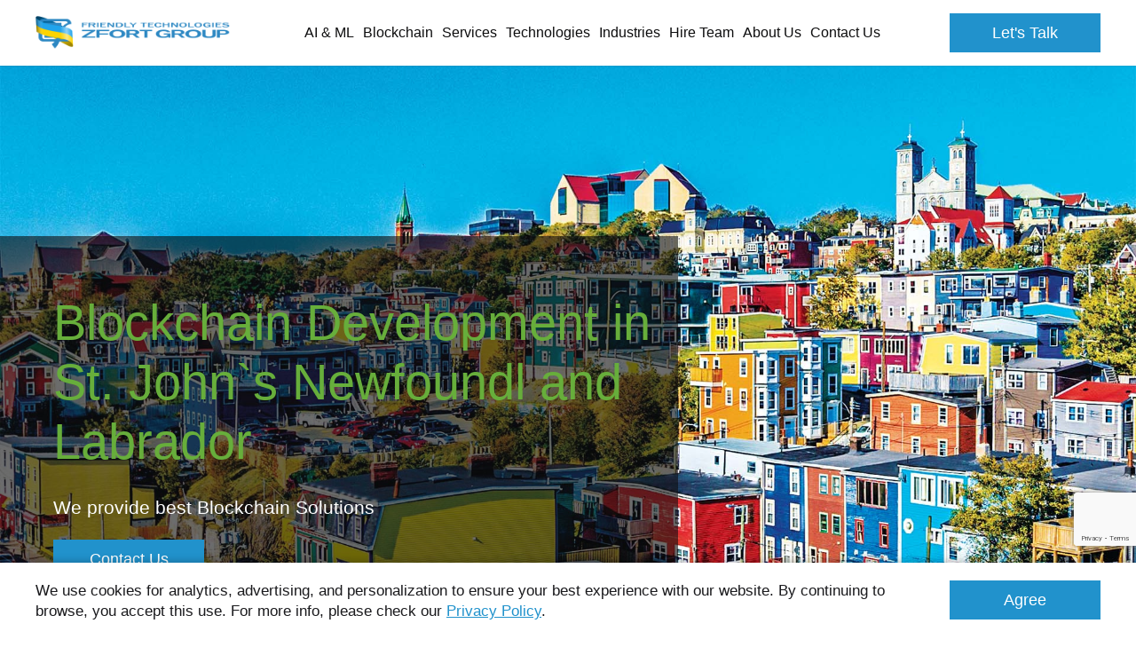

--- FILE ---
content_type: text/html; charset=utf-8
request_url: https://www.google.com/recaptcha/api2/anchor?ar=1&k=6Ld2ofolAAAAAJfwKWJYSslFi5R8b7KbaHAB5s2j&co=aHR0cHM6Ly93d3cuemZvcnQuY29tOjQ0Mw..&hl=en&v=N67nZn4AqZkNcbeMu4prBgzg&size=invisible&anchor-ms=20000&execute-ms=30000&cb=hfxnjbfugyv5
body_size: 48724
content:
<!DOCTYPE HTML><html dir="ltr" lang="en"><head><meta http-equiv="Content-Type" content="text/html; charset=UTF-8">
<meta http-equiv="X-UA-Compatible" content="IE=edge">
<title>reCAPTCHA</title>
<style type="text/css">
/* cyrillic-ext */
@font-face {
  font-family: 'Roboto';
  font-style: normal;
  font-weight: 400;
  font-stretch: 100%;
  src: url(//fonts.gstatic.com/s/roboto/v48/KFO7CnqEu92Fr1ME7kSn66aGLdTylUAMa3GUBHMdazTgWw.woff2) format('woff2');
  unicode-range: U+0460-052F, U+1C80-1C8A, U+20B4, U+2DE0-2DFF, U+A640-A69F, U+FE2E-FE2F;
}
/* cyrillic */
@font-face {
  font-family: 'Roboto';
  font-style: normal;
  font-weight: 400;
  font-stretch: 100%;
  src: url(//fonts.gstatic.com/s/roboto/v48/KFO7CnqEu92Fr1ME7kSn66aGLdTylUAMa3iUBHMdazTgWw.woff2) format('woff2');
  unicode-range: U+0301, U+0400-045F, U+0490-0491, U+04B0-04B1, U+2116;
}
/* greek-ext */
@font-face {
  font-family: 'Roboto';
  font-style: normal;
  font-weight: 400;
  font-stretch: 100%;
  src: url(//fonts.gstatic.com/s/roboto/v48/KFO7CnqEu92Fr1ME7kSn66aGLdTylUAMa3CUBHMdazTgWw.woff2) format('woff2');
  unicode-range: U+1F00-1FFF;
}
/* greek */
@font-face {
  font-family: 'Roboto';
  font-style: normal;
  font-weight: 400;
  font-stretch: 100%;
  src: url(//fonts.gstatic.com/s/roboto/v48/KFO7CnqEu92Fr1ME7kSn66aGLdTylUAMa3-UBHMdazTgWw.woff2) format('woff2');
  unicode-range: U+0370-0377, U+037A-037F, U+0384-038A, U+038C, U+038E-03A1, U+03A3-03FF;
}
/* math */
@font-face {
  font-family: 'Roboto';
  font-style: normal;
  font-weight: 400;
  font-stretch: 100%;
  src: url(//fonts.gstatic.com/s/roboto/v48/KFO7CnqEu92Fr1ME7kSn66aGLdTylUAMawCUBHMdazTgWw.woff2) format('woff2');
  unicode-range: U+0302-0303, U+0305, U+0307-0308, U+0310, U+0312, U+0315, U+031A, U+0326-0327, U+032C, U+032F-0330, U+0332-0333, U+0338, U+033A, U+0346, U+034D, U+0391-03A1, U+03A3-03A9, U+03B1-03C9, U+03D1, U+03D5-03D6, U+03F0-03F1, U+03F4-03F5, U+2016-2017, U+2034-2038, U+203C, U+2040, U+2043, U+2047, U+2050, U+2057, U+205F, U+2070-2071, U+2074-208E, U+2090-209C, U+20D0-20DC, U+20E1, U+20E5-20EF, U+2100-2112, U+2114-2115, U+2117-2121, U+2123-214F, U+2190, U+2192, U+2194-21AE, U+21B0-21E5, U+21F1-21F2, U+21F4-2211, U+2213-2214, U+2216-22FF, U+2308-230B, U+2310, U+2319, U+231C-2321, U+2336-237A, U+237C, U+2395, U+239B-23B7, U+23D0, U+23DC-23E1, U+2474-2475, U+25AF, U+25B3, U+25B7, U+25BD, U+25C1, U+25CA, U+25CC, U+25FB, U+266D-266F, U+27C0-27FF, U+2900-2AFF, U+2B0E-2B11, U+2B30-2B4C, U+2BFE, U+3030, U+FF5B, U+FF5D, U+1D400-1D7FF, U+1EE00-1EEFF;
}
/* symbols */
@font-face {
  font-family: 'Roboto';
  font-style: normal;
  font-weight: 400;
  font-stretch: 100%;
  src: url(//fonts.gstatic.com/s/roboto/v48/KFO7CnqEu92Fr1ME7kSn66aGLdTylUAMaxKUBHMdazTgWw.woff2) format('woff2');
  unicode-range: U+0001-000C, U+000E-001F, U+007F-009F, U+20DD-20E0, U+20E2-20E4, U+2150-218F, U+2190, U+2192, U+2194-2199, U+21AF, U+21E6-21F0, U+21F3, U+2218-2219, U+2299, U+22C4-22C6, U+2300-243F, U+2440-244A, U+2460-24FF, U+25A0-27BF, U+2800-28FF, U+2921-2922, U+2981, U+29BF, U+29EB, U+2B00-2BFF, U+4DC0-4DFF, U+FFF9-FFFB, U+10140-1018E, U+10190-1019C, U+101A0, U+101D0-101FD, U+102E0-102FB, U+10E60-10E7E, U+1D2C0-1D2D3, U+1D2E0-1D37F, U+1F000-1F0FF, U+1F100-1F1AD, U+1F1E6-1F1FF, U+1F30D-1F30F, U+1F315, U+1F31C, U+1F31E, U+1F320-1F32C, U+1F336, U+1F378, U+1F37D, U+1F382, U+1F393-1F39F, U+1F3A7-1F3A8, U+1F3AC-1F3AF, U+1F3C2, U+1F3C4-1F3C6, U+1F3CA-1F3CE, U+1F3D4-1F3E0, U+1F3ED, U+1F3F1-1F3F3, U+1F3F5-1F3F7, U+1F408, U+1F415, U+1F41F, U+1F426, U+1F43F, U+1F441-1F442, U+1F444, U+1F446-1F449, U+1F44C-1F44E, U+1F453, U+1F46A, U+1F47D, U+1F4A3, U+1F4B0, U+1F4B3, U+1F4B9, U+1F4BB, U+1F4BF, U+1F4C8-1F4CB, U+1F4D6, U+1F4DA, U+1F4DF, U+1F4E3-1F4E6, U+1F4EA-1F4ED, U+1F4F7, U+1F4F9-1F4FB, U+1F4FD-1F4FE, U+1F503, U+1F507-1F50B, U+1F50D, U+1F512-1F513, U+1F53E-1F54A, U+1F54F-1F5FA, U+1F610, U+1F650-1F67F, U+1F687, U+1F68D, U+1F691, U+1F694, U+1F698, U+1F6AD, U+1F6B2, U+1F6B9-1F6BA, U+1F6BC, U+1F6C6-1F6CF, U+1F6D3-1F6D7, U+1F6E0-1F6EA, U+1F6F0-1F6F3, U+1F6F7-1F6FC, U+1F700-1F7FF, U+1F800-1F80B, U+1F810-1F847, U+1F850-1F859, U+1F860-1F887, U+1F890-1F8AD, U+1F8B0-1F8BB, U+1F8C0-1F8C1, U+1F900-1F90B, U+1F93B, U+1F946, U+1F984, U+1F996, U+1F9E9, U+1FA00-1FA6F, U+1FA70-1FA7C, U+1FA80-1FA89, U+1FA8F-1FAC6, U+1FACE-1FADC, U+1FADF-1FAE9, U+1FAF0-1FAF8, U+1FB00-1FBFF;
}
/* vietnamese */
@font-face {
  font-family: 'Roboto';
  font-style: normal;
  font-weight: 400;
  font-stretch: 100%;
  src: url(//fonts.gstatic.com/s/roboto/v48/KFO7CnqEu92Fr1ME7kSn66aGLdTylUAMa3OUBHMdazTgWw.woff2) format('woff2');
  unicode-range: U+0102-0103, U+0110-0111, U+0128-0129, U+0168-0169, U+01A0-01A1, U+01AF-01B0, U+0300-0301, U+0303-0304, U+0308-0309, U+0323, U+0329, U+1EA0-1EF9, U+20AB;
}
/* latin-ext */
@font-face {
  font-family: 'Roboto';
  font-style: normal;
  font-weight: 400;
  font-stretch: 100%;
  src: url(//fonts.gstatic.com/s/roboto/v48/KFO7CnqEu92Fr1ME7kSn66aGLdTylUAMa3KUBHMdazTgWw.woff2) format('woff2');
  unicode-range: U+0100-02BA, U+02BD-02C5, U+02C7-02CC, U+02CE-02D7, U+02DD-02FF, U+0304, U+0308, U+0329, U+1D00-1DBF, U+1E00-1E9F, U+1EF2-1EFF, U+2020, U+20A0-20AB, U+20AD-20C0, U+2113, U+2C60-2C7F, U+A720-A7FF;
}
/* latin */
@font-face {
  font-family: 'Roboto';
  font-style: normal;
  font-weight: 400;
  font-stretch: 100%;
  src: url(//fonts.gstatic.com/s/roboto/v48/KFO7CnqEu92Fr1ME7kSn66aGLdTylUAMa3yUBHMdazQ.woff2) format('woff2');
  unicode-range: U+0000-00FF, U+0131, U+0152-0153, U+02BB-02BC, U+02C6, U+02DA, U+02DC, U+0304, U+0308, U+0329, U+2000-206F, U+20AC, U+2122, U+2191, U+2193, U+2212, U+2215, U+FEFF, U+FFFD;
}
/* cyrillic-ext */
@font-face {
  font-family: 'Roboto';
  font-style: normal;
  font-weight: 500;
  font-stretch: 100%;
  src: url(//fonts.gstatic.com/s/roboto/v48/KFO7CnqEu92Fr1ME7kSn66aGLdTylUAMa3GUBHMdazTgWw.woff2) format('woff2');
  unicode-range: U+0460-052F, U+1C80-1C8A, U+20B4, U+2DE0-2DFF, U+A640-A69F, U+FE2E-FE2F;
}
/* cyrillic */
@font-face {
  font-family: 'Roboto';
  font-style: normal;
  font-weight: 500;
  font-stretch: 100%;
  src: url(//fonts.gstatic.com/s/roboto/v48/KFO7CnqEu92Fr1ME7kSn66aGLdTylUAMa3iUBHMdazTgWw.woff2) format('woff2');
  unicode-range: U+0301, U+0400-045F, U+0490-0491, U+04B0-04B1, U+2116;
}
/* greek-ext */
@font-face {
  font-family: 'Roboto';
  font-style: normal;
  font-weight: 500;
  font-stretch: 100%;
  src: url(//fonts.gstatic.com/s/roboto/v48/KFO7CnqEu92Fr1ME7kSn66aGLdTylUAMa3CUBHMdazTgWw.woff2) format('woff2');
  unicode-range: U+1F00-1FFF;
}
/* greek */
@font-face {
  font-family: 'Roboto';
  font-style: normal;
  font-weight: 500;
  font-stretch: 100%;
  src: url(//fonts.gstatic.com/s/roboto/v48/KFO7CnqEu92Fr1ME7kSn66aGLdTylUAMa3-UBHMdazTgWw.woff2) format('woff2');
  unicode-range: U+0370-0377, U+037A-037F, U+0384-038A, U+038C, U+038E-03A1, U+03A3-03FF;
}
/* math */
@font-face {
  font-family: 'Roboto';
  font-style: normal;
  font-weight: 500;
  font-stretch: 100%;
  src: url(//fonts.gstatic.com/s/roboto/v48/KFO7CnqEu92Fr1ME7kSn66aGLdTylUAMawCUBHMdazTgWw.woff2) format('woff2');
  unicode-range: U+0302-0303, U+0305, U+0307-0308, U+0310, U+0312, U+0315, U+031A, U+0326-0327, U+032C, U+032F-0330, U+0332-0333, U+0338, U+033A, U+0346, U+034D, U+0391-03A1, U+03A3-03A9, U+03B1-03C9, U+03D1, U+03D5-03D6, U+03F0-03F1, U+03F4-03F5, U+2016-2017, U+2034-2038, U+203C, U+2040, U+2043, U+2047, U+2050, U+2057, U+205F, U+2070-2071, U+2074-208E, U+2090-209C, U+20D0-20DC, U+20E1, U+20E5-20EF, U+2100-2112, U+2114-2115, U+2117-2121, U+2123-214F, U+2190, U+2192, U+2194-21AE, U+21B0-21E5, U+21F1-21F2, U+21F4-2211, U+2213-2214, U+2216-22FF, U+2308-230B, U+2310, U+2319, U+231C-2321, U+2336-237A, U+237C, U+2395, U+239B-23B7, U+23D0, U+23DC-23E1, U+2474-2475, U+25AF, U+25B3, U+25B7, U+25BD, U+25C1, U+25CA, U+25CC, U+25FB, U+266D-266F, U+27C0-27FF, U+2900-2AFF, U+2B0E-2B11, U+2B30-2B4C, U+2BFE, U+3030, U+FF5B, U+FF5D, U+1D400-1D7FF, U+1EE00-1EEFF;
}
/* symbols */
@font-face {
  font-family: 'Roboto';
  font-style: normal;
  font-weight: 500;
  font-stretch: 100%;
  src: url(//fonts.gstatic.com/s/roboto/v48/KFO7CnqEu92Fr1ME7kSn66aGLdTylUAMaxKUBHMdazTgWw.woff2) format('woff2');
  unicode-range: U+0001-000C, U+000E-001F, U+007F-009F, U+20DD-20E0, U+20E2-20E4, U+2150-218F, U+2190, U+2192, U+2194-2199, U+21AF, U+21E6-21F0, U+21F3, U+2218-2219, U+2299, U+22C4-22C6, U+2300-243F, U+2440-244A, U+2460-24FF, U+25A0-27BF, U+2800-28FF, U+2921-2922, U+2981, U+29BF, U+29EB, U+2B00-2BFF, U+4DC0-4DFF, U+FFF9-FFFB, U+10140-1018E, U+10190-1019C, U+101A0, U+101D0-101FD, U+102E0-102FB, U+10E60-10E7E, U+1D2C0-1D2D3, U+1D2E0-1D37F, U+1F000-1F0FF, U+1F100-1F1AD, U+1F1E6-1F1FF, U+1F30D-1F30F, U+1F315, U+1F31C, U+1F31E, U+1F320-1F32C, U+1F336, U+1F378, U+1F37D, U+1F382, U+1F393-1F39F, U+1F3A7-1F3A8, U+1F3AC-1F3AF, U+1F3C2, U+1F3C4-1F3C6, U+1F3CA-1F3CE, U+1F3D4-1F3E0, U+1F3ED, U+1F3F1-1F3F3, U+1F3F5-1F3F7, U+1F408, U+1F415, U+1F41F, U+1F426, U+1F43F, U+1F441-1F442, U+1F444, U+1F446-1F449, U+1F44C-1F44E, U+1F453, U+1F46A, U+1F47D, U+1F4A3, U+1F4B0, U+1F4B3, U+1F4B9, U+1F4BB, U+1F4BF, U+1F4C8-1F4CB, U+1F4D6, U+1F4DA, U+1F4DF, U+1F4E3-1F4E6, U+1F4EA-1F4ED, U+1F4F7, U+1F4F9-1F4FB, U+1F4FD-1F4FE, U+1F503, U+1F507-1F50B, U+1F50D, U+1F512-1F513, U+1F53E-1F54A, U+1F54F-1F5FA, U+1F610, U+1F650-1F67F, U+1F687, U+1F68D, U+1F691, U+1F694, U+1F698, U+1F6AD, U+1F6B2, U+1F6B9-1F6BA, U+1F6BC, U+1F6C6-1F6CF, U+1F6D3-1F6D7, U+1F6E0-1F6EA, U+1F6F0-1F6F3, U+1F6F7-1F6FC, U+1F700-1F7FF, U+1F800-1F80B, U+1F810-1F847, U+1F850-1F859, U+1F860-1F887, U+1F890-1F8AD, U+1F8B0-1F8BB, U+1F8C0-1F8C1, U+1F900-1F90B, U+1F93B, U+1F946, U+1F984, U+1F996, U+1F9E9, U+1FA00-1FA6F, U+1FA70-1FA7C, U+1FA80-1FA89, U+1FA8F-1FAC6, U+1FACE-1FADC, U+1FADF-1FAE9, U+1FAF0-1FAF8, U+1FB00-1FBFF;
}
/* vietnamese */
@font-face {
  font-family: 'Roboto';
  font-style: normal;
  font-weight: 500;
  font-stretch: 100%;
  src: url(//fonts.gstatic.com/s/roboto/v48/KFO7CnqEu92Fr1ME7kSn66aGLdTylUAMa3OUBHMdazTgWw.woff2) format('woff2');
  unicode-range: U+0102-0103, U+0110-0111, U+0128-0129, U+0168-0169, U+01A0-01A1, U+01AF-01B0, U+0300-0301, U+0303-0304, U+0308-0309, U+0323, U+0329, U+1EA0-1EF9, U+20AB;
}
/* latin-ext */
@font-face {
  font-family: 'Roboto';
  font-style: normal;
  font-weight: 500;
  font-stretch: 100%;
  src: url(//fonts.gstatic.com/s/roboto/v48/KFO7CnqEu92Fr1ME7kSn66aGLdTylUAMa3KUBHMdazTgWw.woff2) format('woff2');
  unicode-range: U+0100-02BA, U+02BD-02C5, U+02C7-02CC, U+02CE-02D7, U+02DD-02FF, U+0304, U+0308, U+0329, U+1D00-1DBF, U+1E00-1E9F, U+1EF2-1EFF, U+2020, U+20A0-20AB, U+20AD-20C0, U+2113, U+2C60-2C7F, U+A720-A7FF;
}
/* latin */
@font-face {
  font-family: 'Roboto';
  font-style: normal;
  font-weight: 500;
  font-stretch: 100%;
  src: url(//fonts.gstatic.com/s/roboto/v48/KFO7CnqEu92Fr1ME7kSn66aGLdTylUAMa3yUBHMdazQ.woff2) format('woff2');
  unicode-range: U+0000-00FF, U+0131, U+0152-0153, U+02BB-02BC, U+02C6, U+02DA, U+02DC, U+0304, U+0308, U+0329, U+2000-206F, U+20AC, U+2122, U+2191, U+2193, U+2212, U+2215, U+FEFF, U+FFFD;
}
/* cyrillic-ext */
@font-face {
  font-family: 'Roboto';
  font-style: normal;
  font-weight: 900;
  font-stretch: 100%;
  src: url(//fonts.gstatic.com/s/roboto/v48/KFO7CnqEu92Fr1ME7kSn66aGLdTylUAMa3GUBHMdazTgWw.woff2) format('woff2');
  unicode-range: U+0460-052F, U+1C80-1C8A, U+20B4, U+2DE0-2DFF, U+A640-A69F, U+FE2E-FE2F;
}
/* cyrillic */
@font-face {
  font-family: 'Roboto';
  font-style: normal;
  font-weight: 900;
  font-stretch: 100%;
  src: url(//fonts.gstatic.com/s/roboto/v48/KFO7CnqEu92Fr1ME7kSn66aGLdTylUAMa3iUBHMdazTgWw.woff2) format('woff2');
  unicode-range: U+0301, U+0400-045F, U+0490-0491, U+04B0-04B1, U+2116;
}
/* greek-ext */
@font-face {
  font-family: 'Roboto';
  font-style: normal;
  font-weight: 900;
  font-stretch: 100%;
  src: url(//fonts.gstatic.com/s/roboto/v48/KFO7CnqEu92Fr1ME7kSn66aGLdTylUAMa3CUBHMdazTgWw.woff2) format('woff2');
  unicode-range: U+1F00-1FFF;
}
/* greek */
@font-face {
  font-family: 'Roboto';
  font-style: normal;
  font-weight: 900;
  font-stretch: 100%;
  src: url(//fonts.gstatic.com/s/roboto/v48/KFO7CnqEu92Fr1ME7kSn66aGLdTylUAMa3-UBHMdazTgWw.woff2) format('woff2');
  unicode-range: U+0370-0377, U+037A-037F, U+0384-038A, U+038C, U+038E-03A1, U+03A3-03FF;
}
/* math */
@font-face {
  font-family: 'Roboto';
  font-style: normal;
  font-weight: 900;
  font-stretch: 100%;
  src: url(//fonts.gstatic.com/s/roboto/v48/KFO7CnqEu92Fr1ME7kSn66aGLdTylUAMawCUBHMdazTgWw.woff2) format('woff2');
  unicode-range: U+0302-0303, U+0305, U+0307-0308, U+0310, U+0312, U+0315, U+031A, U+0326-0327, U+032C, U+032F-0330, U+0332-0333, U+0338, U+033A, U+0346, U+034D, U+0391-03A1, U+03A3-03A9, U+03B1-03C9, U+03D1, U+03D5-03D6, U+03F0-03F1, U+03F4-03F5, U+2016-2017, U+2034-2038, U+203C, U+2040, U+2043, U+2047, U+2050, U+2057, U+205F, U+2070-2071, U+2074-208E, U+2090-209C, U+20D0-20DC, U+20E1, U+20E5-20EF, U+2100-2112, U+2114-2115, U+2117-2121, U+2123-214F, U+2190, U+2192, U+2194-21AE, U+21B0-21E5, U+21F1-21F2, U+21F4-2211, U+2213-2214, U+2216-22FF, U+2308-230B, U+2310, U+2319, U+231C-2321, U+2336-237A, U+237C, U+2395, U+239B-23B7, U+23D0, U+23DC-23E1, U+2474-2475, U+25AF, U+25B3, U+25B7, U+25BD, U+25C1, U+25CA, U+25CC, U+25FB, U+266D-266F, U+27C0-27FF, U+2900-2AFF, U+2B0E-2B11, U+2B30-2B4C, U+2BFE, U+3030, U+FF5B, U+FF5D, U+1D400-1D7FF, U+1EE00-1EEFF;
}
/* symbols */
@font-face {
  font-family: 'Roboto';
  font-style: normal;
  font-weight: 900;
  font-stretch: 100%;
  src: url(//fonts.gstatic.com/s/roboto/v48/KFO7CnqEu92Fr1ME7kSn66aGLdTylUAMaxKUBHMdazTgWw.woff2) format('woff2');
  unicode-range: U+0001-000C, U+000E-001F, U+007F-009F, U+20DD-20E0, U+20E2-20E4, U+2150-218F, U+2190, U+2192, U+2194-2199, U+21AF, U+21E6-21F0, U+21F3, U+2218-2219, U+2299, U+22C4-22C6, U+2300-243F, U+2440-244A, U+2460-24FF, U+25A0-27BF, U+2800-28FF, U+2921-2922, U+2981, U+29BF, U+29EB, U+2B00-2BFF, U+4DC0-4DFF, U+FFF9-FFFB, U+10140-1018E, U+10190-1019C, U+101A0, U+101D0-101FD, U+102E0-102FB, U+10E60-10E7E, U+1D2C0-1D2D3, U+1D2E0-1D37F, U+1F000-1F0FF, U+1F100-1F1AD, U+1F1E6-1F1FF, U+1F30D-1F30F, U+1F315, U+1F31C, U+1F31E, U+1F320-1F32C, U+1F336, U+1F378, U+1F37D, U+1F382, U+1F393-1F39F, U+1F3A7-1F3A8, U+1F3AC-1F3AF, U+1F3C2, U+1F3C4-1F3C6, U+1F3CA-1F3CE, U+1F3D4-1F3E0, U+1F3ED, U+1F3F1-1F3F3, U+1F3F5-1F3F7, U+1F408, U+1F415, U+1F41F, U+1F426, U+1F43F, U+1F441-1F442, U+1F444, U+1F446-1F449, U+1F44C-1F44E, U+1F453, U+1F46A, U+1F47D, U+1F4A3, U+1F4B0, U+1F4B3, U+1F4B9, U+1F4BB, U+1F4BF, U+1F4C8-1F4CB, U+1F4D6, U+1F4DA, U+1F4DF, U+1F4E3-1F4E6, U+1F4EA-1F4ED, U+1F4F7, U+1F4F9-1F4FB, U+1F4FD-1F4FE, U+1F503, U+1F507-1F50B, U+1F50D, U+1F512-1F513, U+1F53E-1F54A, U+1F54F-1F5FA, U+1F610, U+1F650-1F67F, U+1F687, U+1F68D, U+1F691, U+1F694, U+1F698, U+1F6AD, U+1F6B2, U+1F6B9-1F6BA, U+1F6BC, U+1F6C6-1F6CF, U+1F6D3-1F6D7, U+1F6E0-1F6EA, U+1F6F0-1F6F3, U+1F6F7-1F6FC, U+1F700-1F7FF, U+1F800-1F80B, U+1F810-1F847, U+1F850-1F859, U+1F860-1F887, U+1F890-1F8AD, U+1F8B0-1F8BB, U+1F8C0-1F8C1, U+1F900-1F90B, U+1F93B, U+1F946, U+1F984, U+1F996, U+1F9E9, U+1FA00-1FA6F, U+1FA70-1FA7C, U+1FA80-1FA89, U+1FA8F-1FAC6, U+1FACE-1FADC, U+1FADF-1FAE9, U+1FAF0-1FAF8, U+1FB00-1FBFF;
}
/* vietnamese */
@font-face {
  font-family: 'Roboto';
  font-style: normal;
  font-weight: 900;
  font-stretch: 100%;
  src: url(//fonts.gstatic.com/s/roboto/v48/KFO7CnqEu92Fr1ME7kSn66aGLdTylUAMa3OUBHMdazTgWw.woff2) format('woff2');
  unicode-range: U+0102-0103, U+0110-0111, U+0128-0129, U+0168-0169, U+01A0-01A1, U+01AF-01B0, U+0300-0301, U+0303-0304, U+0308-0309, U+0323, U+0329, U+1EA0-1EF9, U+20AB;
}
/* latin-ext */
@font-face {
  font-family: 'Roboto';
  font-style: normal;
  font-weight: 900;
  font-stretch: 100%;
  src: url(//fonts.gstatic.com/s/roboto/v48/KFO7CnqEu92Fr1ME7kSn66aGLdTylUAMa3KUBHMdazTgWw.woff2) format('woff2');
  unicode-range: U+0100-02BA, U+02BD-02C5, U+02C7-02CC, U+02CE-02D7, U+02DD-02FF, U+0304, U+0308, U+0329, U+1D00-1DBF, U+1E00-1E9F, U+1EF2-1EFF, U+2020, U+20A0-20AB, U+20AD-20C0, U+2113, U+2C60-2C7F, U+A720-A7FF;
}
/* latin */
@font-face {
  font-family: 'Roboto';
  font-style: normal;
  font-weight: 900;
  font-stretch: 100%;
  src: url(//fonts.gstatic.com/s/roboto/v48/KFO7CnqEu92Fr1ME7kSn66aGLdTylUAMa3yUBHMdazQ.woff2) format('woff2');
  unicode-range: U+0000-00FF, U+0131, U+0152-0153, U+02BB-02BC, U+02C6, U+02DA, U+02DC, U+0304, U+0308, U+0329, U+2000-206F, U+20AC, U+2122, U+2191, U+2193, U+2212, U+2215, U+FEFF, U+FFFD;
}

</style>
<link rel="stylesheet" type="text/css" href="https://www.gstatic.com/recaptcha/releases/N67nZn4AqZkNcbeMu4prBgzg/styles__ltr.css">
<script nonce="sbckHd_5k0svAZc6oqEVlA" type="text/javascript">window['__recaptcha_api'] = 'https://www.google.com/recaptcha/api2/';</script>
<script type="text/javascript" src="https://www.gstatic.com/recaptcha/releases/N67nZn4AqZkNcbeMu4prBgzg/recaptcha__en.js" nonce="sbckHd_5k0svAZc6oqEVlA">
      
    </script></head>
<body><div id="rc-anchor-alert" class="rc-anchor-alert"></div>
<input type="hidden" id="recaptcha-token" value="[base64]">
<script type="text/javascript" nonce="sbckHd_5k0svAZc6oqEVlA">
      recaptcha.anchor.Main.init("[\x22ainput\x22,[\x22bgdata\x22,\x22\x22,\[base64]/[base64]/[base64]/ZyhXLGgpOnEoW04sMjEsbF0sVywwKSxoKSxmYWxzZSxmYWxzZSl9Y2F0Y2goayl7RygzNTgsVyk/[base64]/[base64]/[base64]/[base64]/[base64]/[base64]/[base64]/bmV3IEJbT10oRFswXSk6dz09Mj9uZXcgQltPXShEWzBdLERbMV0pOnc9PTM/bmV3IEJbT10oRFswXSxEWzFdLERbMl0pOnc9PTQ/[base64]/[base64]/[base64]/[base64]/[base64]\\u003d\x22,\[base64]\\u003d\\u003d\x22,\x22LjrDnsOiw7QHwoTDhloSNW4lI8OKwpYfbcKyw78SRkPCtMKQVFbDhcO8w7JJw5vDlcKRw6pcRTg2w6fCgSVBw4VQWTk3w7HDuMKTw4/[base64]/CpcO9wr/Cr0U/wr9ewonCu8OJK8KwacOLdHVFOywRcsKEwpwvw44bamkkUMOEFm8QLSDDsydzZMO4NB4fFsK2IU3CpW7Cik07w5Zvw6vCncO9w7l2wq/DszMeKANpwq3CucOuw6LChHnDly/DmcO+wrdLw53CsBxFwpfCoh/[base64]/Dh8OGRWvDs8OCw5QuSMOdYcKHwoc/SX7DiMKtw6PDtC3CicKSw6fCtG7DusKuwpkxXVNvHF4kwqXDq8OnRxjDpAERRMOyw79Dw70Ow7djLXfCl8OmJ0DCvMKqGcOzw6bDgzd8w6/ChFN7wrZWwoHDnwfDisOmwpVUJsKIwp/DvcOcw5zCqMKxwqRPIxXDgyJIe8OVwrbCp8Kow6HDiMKaw7jCscKxM8OKS0vCrMO0wpwNFVZ/DMORMFLCiMKAwoLCjcOkb8Kzwo3DtHHDgMK4wq3DgEdCw5TCmMKrHMOqKMOGV2puGMKTVyN/[base64]/DjcKlw5gZPG3ChMO2MljDjR7Dj0jCiXw/QWjDt1TDv3prCGNfcsOvecOuw51wFkXCgDNhGMKHQBNywp4zwrfDmcKnKsKQwpzClcKgw71lw610EcK0EU3Di8OJdMO/[base64]/BMOhw6TCs8K0TDvCjMOpG3QQw68kcTJ2ZMKMwpTCvnJFOsO6w6bCksKwwoHDgCfCoMOJw73DpsOxU8Oiwr/DsMOvCcKswp7Dh8OGw7MwbcOEwrQ6w6TCgB5Xwpg6w6kqwpcHfgPCmy11w5o0VsOtQ8OtW8K7w4RKHcKmXsKDw7nCocOsbcK4w4bCsTg2dgrCiHnDqQnCpsKjwrNswpsTwpkMM8K5woBdw7B1P3TCm8Oww6zCrcOIwonDtcOuwo/Dv0bCqsKHw6tIw4Iaw77DskzChQrCog0mUMOQw5FHw6DDsBbDi1HCsxYDEGjDrW/[base64]/[base64]/wqQ4UgBYQ0jDhcKOHBp8eUE1e8OhVsKSDi5RcTfCgMO4fcKib0FaRChgRAo8wp7DiBddJcKuwqLCiQfCmBR4w7Afwos6LFQOw4TCn0XCrF/DkMK/w5VLw4sLT8Opw5wDwoTClcKREHzDnsOJbMKpacK+w7PCusOuw6/ChB/DiRMMKTvCvydmJ0HCoMOWw7gZwrnDtsKHwrTDrwsCwrY0K0LDhWwTw4LDgCDDknF8wqfDrmLDtAnDgMKTw6gfJcO+C8KYwpDDlsKwdCIiw7/[base64]/DpBDDigrDtsOowrBywpZvw4DDlsKEw4XCs8KnUD/DvcKOw7cEJwYqw5ggfsOaasKTLsKww5Fbwo/DgcKew6d9aMO5wqzDmQN8wpPDncOdB8Opw7E3K8OmLcOJXMOvMMO/wp3Dk0zCt8O/PMKjcUbCvBHDiQx3woR5w4bDuC/[base64]/wqJERHTDrHDCum/ChnrDjR3DkMKaHlMAwqPCky/Dg3IWNBXCkcKiSMOBwo/Ck8OkJ8Opw6rCuMKtw7xMLxAoW2IKZzk3w4fDq8OSworDiEpyBz0Bw5PDhT9yF8K9cgBGG8O8CVdsTxTCtsK5w7IiFHLDjk7DumTDvMOyWMOqw783Z8OAw6TDmnHClBHCqwDCvMKhCFtjwpVrwrvDpEHDjX9Yw75lc3c7e8KqdcOyw4XCt8O/dQXDk8K4IMOswpkIaMKXw5ECw4LDuRkobsKhcC9BSsOywo19w4jCgT7Cl0EtNVnDjsK3wp4Iwq3Cv0HCgcKMwpAPw6YSA3HCiRxLwprCi8KNO8KEw5lFw4p6UcO/eFArw7zCnB3DnsO8w6AwWGQGZWLCtkvDqRwzw6rCnD/CtcOtHELDg8K2DH/Cg8KjUlxzw7LCpcOlwo/CuMKnE3ECYsK/w6poF2x6wqQDJMKKdcK/w6lCXMKvMjF9W8K9HMK8w53CmMOzw5IuTsK+FQjCgsOZCgTCocKcwqbDsXzCjMODcnRFL8Kzw6DDtXgow6XDqMONC8OCw6JcS8OyU0fDvsKcwqPCqg/CoDYJwr0gZ2hwwoLDvw5gw7dJw7zCucK5w4bDrcKhIlg9w5J3w7pCMcKZSnfCnwfClg1sw4vCnMK7WcKuJmsWwrRLwqPDvzBMT0JeHSoOwoHCp8K0D8OswoLCq8KaMD0vJSFkDyDDix3DqsKeRFXCjcK6JcOseMK6w4xfw4MFworChUl/AMOUwq4uT8O/w5/CnMOiIcOsXUjCn8KjKlfCucOsHMKLw4/DjUDCsMOuw57Dkl/[base64]/w4LCkUnDlSoGd8O/fMOwFcOXM8OzXcKuw7Q+wo13wpTDrcOrfxZPcMK6wovCn3HDpkJkOcKrORIDF0XDmmAcP2jDlCHDu8OQw7zCoWdKw5fCi0I9Qn5eesOwwowQw6lnw75QB2nCsUQLwpZFe2HCpRHDkhfCsMK8w7/DhhdGOcOIwrbDs8OGBV8xUmpvwo00YMO/[base64]/w64qI8OWw5/[base64]/w5VyZ8OLICPClsKaw4zCqMKIwp0LGmnCgQbCs8OgKRMSw4/[base64]/w4HDkU3DjcK+HU/CucKIw6TCqcK2wo5JS3NFw6oDB8Kjwopvw4cDMMKUACDDpsKzw77DrcOHwq/DnlIhw6UmBsK5w5HDuTPCtsO/[base64]/[base64]/Dox3Dj1BSwqTDocO6wprClcOpw7x6ecKkJXxLfcKYUglCaT99wpPCthZvwooRwqVWw47DniZSwpjCrm0Hwppuw5whWSbDvcKswrVpw5kKMQVIw49mw7HDncKAOBlOA2/DgXvChsKOwqDDqwINw5gpw5rDrznDu8Kfw5LCmiFtw5d4wp0ecsKiwrPCqBrDrF4JZ38+wqTCoSLDhyzCmBF/wqzClzPCuF4xw64nw6LDoh7DoMKjVsKLwrPDscOzw7RWPjpywrdHGcKxwrnCpHPDpMKow7Eqw6bDnMKKw7XDugIfwqjClTscNsKKMQ5aw6DDgsONwrvCiD9FI8K/LsOtw6Z0XMOhNHpiwqkfe8KQw4pfwoE9w7XDsB00w7fDr8K4wo3CrsOtNWExCcOwWhDDsGvChllAwrTDo8KQwpTDoTPDsMKeegjDvsKmw7jCv8OwXlbCkwTCkg4dwovDo8OiK8KVY8OYw6Nhwq/Cn8OrwqkuwqLCtsOew5LCjB7Dkk9OfMOAwoIRPWPCgMKNw4/CnMOpwqzDmljCrMOdw5PDpgjDuMKWw7XCksKVw5ZdHyhiLcO5wpwcwrd6KMOIPDUsB8KyBWbDm8KpL8KLw47CpSTCvwAmRmFNwpnDuwc6cFnChMKnOiXDv8OPw7V+I2/ChinDjMK8w7g5w73Dp8O6YwnDo8O0w6gXb8KuwpzDr8KlGlA8SFjDtV8gwrJcBsKoBsK2w70mwr4Twr/Du8KUMMOuw7NMwonDjsOUwoQEwpjCpmXDkcKSEAB5w7LCsG9ic8OgUcOOwofCocOmw7vDrUvCgcKRQFBmw4TDo0/[base64]/w4PDh8Kbw5pJBhIIw7HCg1PCosOyaMKmw5TCq0F/w5Rnwro/wpzCs8O4w5UFc07DphnDgifCgcKuesKSw5wQw4nCtcKOAVjCnEXDnDDDjmLCmcK5WsOpK8KXTX3DmsKpw6DCgcOacMKrw6TDu8O8dMKUHcK9P8O9w4tCU8OLHMOnwrPCnsKawqUTw7VEwqIGw6sew7XDqMK2w5bChcKSSyIzMTtnRndfw54ow6DCrcOtw5PDgG/Cp8O0Sh0lwohXCnU+woF+VVDCvBnCtjp2wrBew7sGwrdxw4Rdwo7DlwheV8OZw7XCtQ8/wqvCgUXDssKXc8KUw7fDi8OCwq/Dv8KYw4rDgiDDiXMgw7fDhEVYIsK6w4p9wrfDvi3CvMKJBsKVwqPDlsKlEcO0wrZGLxDDv8OQKgsHH1BcEUkvA1TDi8OJWE0Jwqdrw6gMMjdewoHDsMOlWFdQTsKyHWJhSysHW8OCesOKJsOUHcKcwpUZwpdUwo8Lw7gkwq1GPyFsRiRwwpI7JCzDpcKQw7A/wrTCpHDDhmTDtMOuw5DCr2rCucOLYMOBw5AqwrLClmcNMQUjC8K/NQMjPcOaCMKYYAPCmjPCm8KvOwhpwrYIwqIbwpLCmMODeiFIXcKQwrHDhgfDqCLDisKWwoDChxd3eAtxwow+wrvDonDDmF/[base64]/CmCzCpRvDvG86RsKZdRHCu8Kewoxswq8uYMKEwqbCpjbDqsOpcHvCtTweDcK8acK8Mj/CiQfCviPDjnM0IcKPwoTCsmF9ND0OXDBQAU54w6UgCSLCjQ/DvsKnw47Dh3oWPATDuB4iO1XCnsOkw60EUcKPUSctwr1UaCh/w4XDtsOrw4nCjTggwqlcZzs/[base64]/CnRTCm1UgEMOXdsORYMK8YwAIwok4J2DCvBXChsKOOcKlw6/[base64]/DscOYw6TCkxNhJMO2GC8Xw4xgw7LDmSPDrMKyw70bw5nDi8O3UsOJGcK+asOiVcOiwq4hesKSDEdjJ8KQw7HDvcO7wpHCv8ODw4bCgMKBRGJ2KhLCksOhLn9pbx04ezRdw5bCqsKqHw3CkMO8M27CqUZLwpMtw4jCqsK/[base64]/Djmwhw77Ds8KPZgrCkcObwoXDgmrCmsONcMOof8OdQ8K4w63CqsOKJcOIwopQwoBGPcKzw79bw7NLag1Xw6Vaw7HDosKLwrFfw5LDsMOEw7pOwoPDrEXDqMKMworDgzk/WMKiw4DDkmYfw4pSZsOXw4ZRHsK+I3Zsw5YDOcOHHEZaw5gXw4swwqUEdmF6TUPCusOLUFnCoysAw5/[base64]/PsKJSQEgwoNOVsKXw6BCNUxqw4rDiMOkwoQMT2bCpMOtGMOYwpDDgcKOw73DigLCqMK4KCfDtU/[base64]/CkcOgYgpHw7rDlAM3GBHCgQrDuyo7wrXDpiXCpxZyen/CkxprwpPDgsO6w7PDgjEOw7rDlsOTw7bCmAg9HsKBwo5lwppcMcOuByzDucO3M8KTTFvCnsKpwqAVw4smZ8KbwqHCrTQvw6zDlcOrcz3CoRQVw7Fgw5PDpMOjw6Q+wqTCgH4Lwpghw58wMS/CrsOAVsOOJsOMaMKnfcK6fWghMF1HEn7DucK+w7bCniBSwoRuw5bDi8O1TcOiw5TCpTNCwqZuX1XDvw/Dvhw7w44sARTDjQpJwqhBw4YPHsK8Wydmw6wsZ8KrCkUjw7BKw4DCuHc+wqZ6w4dow6DDoz1NDhQ3BsKrT8KVGMKcfk0jTMO8wrLCm8OWw7QbH8KdEMKSw67DssOFDMO/w4jDjGNZAsKfS0gTRcKPwqhPZW/Cp8K5w71hZUgSw7JGYsO3wrBuXcOowo/DjnMPTXkQwpEOwq08SlkbX8KDeMOYBU3Dg8OKwq/DsHZZUMOYT3IlwofDj8KyPMK+JMK9woZtwp/CvxQCwo8XUFfDvkMEw4sBMU/Cn8OaaB9QZ3TDscONCArDnSLDhTR/[base64]/Cn0M/w5nDssKSXUjDoVRVw6M6PcKGfcO0QhM7GsK8w7bDhcO+BhJ7TRgEwonCmQfCph/DusOoby0GD8KUP8OPwpFaN8OLw6zCoSLDhQ/ClzbDnUNHwqtlTkU2w4zCu8KzTTbDjMKzw6DCv2Euw4oEw7rCmVLDvMK0VsKUwqjDmsOcw5XCv2jCgsOiwp1MRFbDmcOew4DDnjpAwo9SCSDCmT5WQsKTw7/[base64]/[base64]/H8OqVjlPw4dxOMKkw43Cv8Kuw6AHwqzDi0c0wox4wrd8QS02FcOcCEvDow/Co8O0w5sJw783w5NCIXN7FsKiJwLCtcO7TMO3IFtiQizDsFZZwqTDhAdcH8Krw5VlwqRuw4Qxwowbdkh6I8OCRMO8w6Zwwo9Vw4/DhsOnOMKowo9/Chc3RsKawqUnCBYLUx4gwpTDqsO3CMKuFcOdFC7CpwjCpsOnIcK0H3tTw43CssOuHMO2wrYJE8KkfmbDssOYwoDCu2fCuGtrw4vCuMKNwq0efg5bK8KTCy/CvifCrHNGwpvDoMOTw7bDmFvDvyZffEdKR8KMw6oeHcOCw6hjwrd7DMKsw4HDpcOKw40bw6/CnTlOBgzCsMOnw4JGZcKMw7nCnsKvw7HChRgTw5N7AAU0QlIqw6txw4d5w7oFZMKBLcK7w5HDnRoaIcOBw4/CiMOhBmEKwp7CuVrCsUPDszPDpMKJazMZZ8OTS8Ouw54bw73CnCjChcOMw7HCnsO7w4gLW0RgdsOVfg/Ck8O5CQA7w6c9wpfDqMOhw5PCksO1wqbDpBhVw67CpsK9wrxQwpXCkwJqwp/DnMKuw4J0wqoNS8K1IcOGw4nDrnx8QjV4wpDDucK0wpfCqnPDg1bDo3XCrFDCrS3DrBMrwoMLZR/CqsKnw4LCl8K5wqpiAAPCpcKUw4jDoExROMK/w5DCvz0DwrJRGEwAwqsIHznDr1Mzw5AMDF5fwoDCh1Ydwr1DH8KfSgbDr1/[base64]/Cj0bDkcKfwq9PJsOHCmvCn8KjXSVtSykUwolCwppNa0rDgsOCWkXCqcKwdUY3wrBQCMOAw5TCgyjCnGbCrg3DrcOcwqnCpMO6CsK8TWTDqzIRwphWZsKgwrlsw5wmIMO5LTzDm8KQZMKMw53DpcKnXEQAPsKxwrDDi2pDwo3ChWPCicOvMcO+HFDCmUDDln/CpcOqKSHDmCwNw5NlK2N8HcO2w51kO8KEw7fCkEfCq03CrsKYwqXDnGh1w53Drl9iHcOsw6/DoHfDmX5ow4rCrAJww77CoMKqf8OuY8Kpw5/CoXVVVyjDiFZfwoJpXx/CtQkKwovCqsKzYCERw5xHwqhawr8Iw7gWC8OXfMOpwoN9woUqb2rCj3V6fsOQwoDCg21Lwr4Yw7zDt8KhOcO+T8OYL2ozwrAewqbCgsOqcsK5JXh2JMOGOTrDu2jDpGLDqsOwX8Opw5gzFMOHw5XCixk/[base64]/woXDrcOwwpLDjVnCim9jIcKcGMOjD2PCpcOlZToLUMOrUUFSGizDqsOewrXDiVnCjsKIw4okw6IawpgOwqc6QnjDlMOef8K8M8O0I8OqS8O6wp8ew4cBQh8IEn8cw5XCkFrDrngAwq/DssO8MQZDZlXDtsOKJB5jCMK8NhvCtsKNBjQlwoE0woDCn8OmEVLCiTTCksKvwozDncO+CinDnQjDtjrCo8KkKhjDk0IeOxbCtWw/w4jDp8OwaxPDuWN4w7DCjMKiw6nClcKrRXtPf1cdCsKBw7lbAsO2A0pVw6EDw6bChzTDhMOMw7tZZ2Z0w51fw6xcwrLDkU3CjsKiw705wrczw6XDtmJEGnnDlT7Cm1d6JTgjUMK3wqZ6QMOOwpjCgMKyE8Ojwq7Ci8OsJyR3QS/[base64]/woDDrXrCoWojw75/wrAdGcKnwrfDs1YTw5fDhkrCusOddcOMw4d6SMKWaCp/KMKiw6REwpvDrQrDksOXw6HDp8KhwoYlw4DCtlDDuMKXDcKLw6/DkMONw57Csn7Dv3hkchDCiisqwrZLw5TCjQjDusK1w7zDoz0wFcKAw6XDisKuXsO+wqcGw6XDg8OMw6rDgcOjwqfDtsKfMxskQWIBw7JMDcOkLcONUSF0ZRVfw7TDmsOJwpldwrLDvTAJwrkbwqPCpivClw9kw5HDpCnDncO/ARwCZCDCksOuUMOHwppmfsO/wrXDoi/CvcKfXMOaHjrCkQJAwpLDpznCmzlzMsKQwq/[base64]/YWHDiMOzMzVhwojCuxfCrsOSwoMXR2zDgMOubj7CqsOZRCx/KsKcWcOHw4RObVPDrMOyw5DDunbCrsOpQ8KZa8KjIMOlfTYoUsKIwrDCr1Iowp4OJVbDsTbDiD7CvsOUNgoawpzClcOMwqvCucOHwro6wrpsw6wpw4FFwrgwwobDlcK2w49lwrlgcnLDj8KKwqUEwot6w6ZKHcOvDMKzw4TCt8OPw4saIk/DssOcw7TCi1vDi8Klw47CisOxwpkCT8OgTsK3ccOXBMKowrAdY8OXaSddw4HDmDUCw4liw5/ChAfCiMOhBsOJXB/DjMKEw5bDqVlawpAfHhkBw6ohBMOgZcOrw7RTCx5UwoJAAiDCrXtjcsKFdBEqL8Kew43CqQJUbMK5ZMKcTMOmDTfDgn3DosOwwpLCr8K1wqnDm8OfR8KSwqAFSMK0w7EtwqLChiUOwqpjw7zDlB/[base64]/CusKnfcOOCioCw7LDszpMw57Cu8OhwrjCizogQVTDk8K1woxGU35YHMOSST9iwptBwoJ9AErDtMO5WMOywrV9w7dqwr41w495wqQpw6/DowbCuU0bNMKSLRgwWsOsKsOBDw7Cqj8pLHFxPAQ5I8Ovwowuw7cswoXDkMOZGMKnOMOew6/Cq8OicGTDoMKAw4nDii1gwqJow6LCk8KcE8KzSsO0HxdCwolfW8OBMi4GwrzDmzfDmH0+wp5OMmPDlMK8HUU8HzrCmcODw4F7a8Kvw47DgsO3w6DDjzsjfH/DlsKAw6PDgEQHwoXCvcOhwqABw7jDq8K/wp7DsMOvYSFtwqXCom7CpVsew7zDmsKAwrJgccKBwo1OfsKLwr0AGMK9wpLCk8KyXsOKE8KBw6PCo37CvMKGw5YyOsOIJMKgIcOgwrPChsKOSsOsdFXCvRB/wqNvw57Cv8OTA8OKJsO9NsO0GVsGey3DqhPCo8KZWm1Aw5o/w7rDq2ZVDiHCnTB3fsOBD8O7w6rDpMOWwrbCsQvCkkfDn1pswoPCinHCt8OUwqnDgB/DqcKVwqhFwr1Tw40Hw41vKX7Cqh7DunkYw6LChDtsDsOCwrwmwqFpFcKcwrvCucOgG8KewprDkxLCkjDCvCnDg8K9KTMjwqd3GyIOwqXDui4RACXCpMKGFMKBME7DpcO4F8OyV8KjRlbDvX/[base64]/Di8K+wq92YWVqRFJlwo3CmFfDpUjDmzfCjg3DhsKbZDopw6XDpQlaw5DCmcOoVjfDmcOjMsK1woBHZsKrw6ZtCRzDiFLDnGTDlm5bwrU7w5d7XMKHw4s6wrx7IjF2w6XDsTfDqB8fw6hpcBXCkcOMdw4vw65wb8OLZMOYwq/Dj8KDd3NqwqU1woAYVMOew7I2e8K0woFXN8K8wptYOsO4wqA9WMKOL8KCLMK7M8O0ecOKHSvCoMKuw48awrjDphPChmfDicKcw59KYAx2dQfCsMOKwp3DniPCicK+acK/[base64]/DhTrDsMKEw6fCp8O6FcOMwrrCisOkwqLCsgB8wosnWsO5wpJVwpBuw5nDtMOGNEXDlVXCmCFRwqsJN8OtwrLDpsKkIsOfwo7CicKgw5BnKAfDtsOkwpvClsObQUvDhlwuwq3CpA4zw47Ch3LCtkIDflwhAMOTPWlJW1XDg03CscOhwrfChMOTF2nCt2/CvR8eSzbChsOOw5YGw4pbwpxfwpZYVkDClEjDmMO/Y8OzLMOuczILw4TCqE0hwp7ConTCoMKefMOMbFrCiMOTwpTCjcK8wosBwpLCrsOMwrjDq2lPwosrB3jCncK/[base64]/CucKqaDbCq8O0Nh8/GcODw5pXWR1lAUDCi8Omah4JJiTCoxIFw6PCsFZNwpfCjw/[base64]/[base64]/w4TDkhp9w4xZw4bDqQ9Xw7vDmH7CvsKaw7vDt8Ovwp3CksOHW8O0I8KldMORw6Nfwrkqw7Z4w53CrcOEwo0EIsK3B0fCpSTCjjnCq8KCwoXChWnCusKjWxF+XAnCui7DqsOcHcK5XV/[base64]/DhMKsw54Pw6g3ccOpwr83w6LCkAhOOcO9w47Djn1gwrPCu8KGKw1awr1iw6XCrMOxwp4vAsOwwq8iwp/CssOYFsKtRMOqwpQyXT3DvsOKwoxVIxfCnEnCrwpNw4LDqEdvwpTCjcOyaMK3FiJCwqbDocKDfBXDj8KGfFbDq1HCsxDDqA51bMONIsK3fMO3w7E7w58xwrTDrMKVwo/Cm2nCj8O3wqBKworCmQ/ChEpxC0g5PBbCt8K7wq46WcOXwrZfwo0JwqIHLMKgw4HCoMK0XhhYfsOFwq5/wo/Ci3lEbcOYfjjDgsOJHMO9IsOQw4xzwpN8dsOdYMKxC8O3wpzDk8Kvw5nDncOyLzXDkcOewp8nw6zDt3tlw6p8w6jDqzoQwrPCujlcwp7DlcOKPy8qBcKMw7dgLw7DiG/DhsKbwp0CworCpH/DkcKTw5IrVwAvwrshw6TCmMOsQ8O7wpHDqsK9wqwxwofCk8KHwpIYL8O+w6cpw77DlF8jEloew6vCi1Afw5zCtcOpBsOpwphJIMO3YsK9wootwpjCpcK/w7PClEPDrl7DqnfDhwvCkcKYZBfDisKZw4JRNQzDjhvDmTvDizfDhl5YwprCt8OiAQUfw5Imw6/ClsKQw4kDLMO+WcKLw6pFwqR0RMOnw6nDi8OvwoMedMOuHCfChG3CkMK6YVHDjwIBBsKIwqQgw5vDmcKPPiLDuyVhNcOVGMKEFVgew4QpQ8OZZsObEsKKwpdywqFpe8OXw4RaBQluwqxyT8KowqVtw6VuwrzCtEh0G8OrwoIFw5c8w6/Ct8O/wp/CmMO3MMKWXQE3wrdvbcOlwrrCi1fCl8KBwrDCj8KBIjnCljbClMKgasO/BWREMUo/wo3DpMOpw7tawpRGw5QXw6BWJwNXQWJcwoDCrU4fesOBwqHCt8KhIg7DgcKXehMAwqNBKcO3wp7DtsO9w6BfEmMUwqt0e8K5BjrDg8Kfw5Mkw5HDicOnW8K5E8K+SMOcHMOpw7PDvcO4woPDpyDCu8OvbcOXwrgGImjDpSbCrcODw7XCm8Krw7fCp1/Cl8OSwo8pQsK9QsKJdVgXw69yw4cDJloMF8OZfTTDuz/ChsKtTgHCg2HCiH9bQsKtwqnCr8OywpNvw4AtwoloYcOQDcKATcKsw5IxVMKgw4UJdRzCs8KFRsKtw6/CpcOyOsKtCAPCpAN5w7oyCiTDgApgBsKewp3CvEHCiT8hKcOnVzvCoQzDh8K3Y8KlwqPDiUswHsOzG8O2wokmwqLDlyjDjBo/w5DDm8KFccOmHMOPwohqw5x6c8OQGjQCw5AjSjzCgsK3w7N4IMOrwo7DsWtuDMODwpLDkMOEw5LDhH8AdMKVDcOCwoV4JUI3w4wAw6rCjsKYw68ebxrCqz/DoMK+w4NNwq5UwovCrABuXMORPB1qwoHDpUnDuMO9w4tmwrzCqsOOA1x5SsOuwprDgMKbFsO3w59Jw78Hw5hJN8OHw6PCqsOJw4nDmMOIwp4sSMONIGTDnAA1wqI0w4ZkBMKmBCxiECjCjcKWVyx+MkFawoMtwozDuznCsUpCwrwmd8O/[base64]/Dmn/DkMKswqLDu8K4wr18U8OBwpHCuAwLw4bDlMOSVALCtS0fIg/Cg1jCr8Oiw7ZTLj7Dq0PDt8OYwpIEwoHDjyHDgiwbw4jCiSPCmcOvIm0mPkHCgTvDlcOawqjCr8O3T0vCqDPDqsOkT8OGw6HCthpGw4MRZcKAQThjQcO/w5c9wpzDhGJeNsK6ARNlw47DvsK6w5nDmcKBwrHCmMKEw48DA8K6wqhTwrLCr8KIG2Eiw5/Dh8KEwr7CpcK+dcK5w4A6E3pWw64EwqJsAG1bw6I7McK7wqQQESTDrh04ZSDChMKbw6rChMOiwoZvNlnCkVbCnRXDocO3IQfCjwbCgcKEw5sawqHDksOOcsKHwrMjN1Jlwq/Ds8KMYFxJJcOAR8OfDmDCtcO6wqZKEsOAGBBIw5bCpsOrU8Ozw5vCmF/Cg38oYgArcEzDssK+wovClGc0ZsOtNcKPw7LDoMO/AMOzwqYrG8KSwr9gwpgWwrzCjMKHV8K5wp/CnsKZPsOpw6nDgcOow5PDvGbDjwlJwq5oO8KgwrPCpsKjWsKnw7/[base64]/XirClHkqw5/CqSwswq/ChcO0w5TClw/[base64]/CqH1Lw6PCs8Onw4BuD8KRPU7CtcK0dGB7w5vCjylHScOowpB2fcOlw55ow4oOw4gcw60CXsO4wrjCm8Kvw6vDtMKdAnvDtk7Dt0fCvBVvwqzDpDBgacOXw5M/eMO5OCV9XycXNsKhwq3DusKrwqfDqMKERcKGMGccbMKjWFBOwrfDkMO3wp7Ci8OHw7Baw7tdLMKCw6DDshjDoF8iw4dMw79Vwq3CmlUgChdJwqpFwrXCicOAalc9V8O2w5sZRGBEw7Bew5sIKQ02wp/Cv2DDqVNPF8KGdyfCs8O4OnV/MEHDicKOwpjCjE4ocMOnw4LChRR8KU3DhCbDj28lwpl1AsK1w5TDgcK7IiIuw6bCvCLDijNMwpctw7LCt2EdTiNGwrrCqMK2NcKZPTnCkHTDpsKmwp/CqVFLU8OhcFDDjRjCkcOKwqN8ZCvCssKFT0MFRSTDocOEwo5Lw5XDkMOEw4TCtsKswoHCtBLDhl8rOyRNw4rDu8KiEBHDncK3w5ZBwrjCmcODwo7CvMKxw63CscK0w7bCvMKpNcKPZcKfwo/[base64]/w7M/ScKbQAo+RcKFw63CvCzDvsKHK8Oaw7bDuMK8wog8ehPCvkzDmQ4bw6YfwpLDgMKmw6/CkcKhw43DuiBSQsKpU2d3XX7Dqid6wrHDugjCtXLCvsOWwpJAw78dPMKScsOZXMKOw7d6ajHDtMKsw617AsO4CEXChcOrwqzCpcO0DE7CmToBTMK+w6fCngDChE/CnR3ChsKfKsOHw5lne8O7XBZHAMOJw63CqsObwoRnCHnDmsOcwq7CpWTDiUDDiGMiZMOmYcOuwr/CpMOiw4TDr2nDlMKsQMKCLBnDp8KGwqluXX7DtBDDqMK1Tg5tw6Z9wrhOw4FkwrXCvMO4XMOzw6zDoMOZRAkrwoMbw6U9Q8O2CX1LwpZUwqHCmcOiZhp6FsOVwr/[base64]/QMK9bMK+HyPDlGzDicKHHsOyCcOZRcKbU1d2w48ywq0tw4hYZMODw5nDrkTDvsOxw7LClcKaw57DkcKfw43ClMOtw7DDoDlZSnhUe8O9wokyTyvCsy7DiHHClsKPIcO7w4EAbsOyKcKfDMOJd2xoLcOQH1FyEz/Cmj7DihFqLcOqw7nDuMOpw5sfEGnDvV8ywq3Dhj3CgFx1wobDucKKNRTDhhDCpcOgbDDDm0vCucKyNsOVf8Oow7DDl8KfwpIHw4HCqcOWLx3CtybCoGzCkk5+w6LDmk84TXINJcOqVsK1w4HDgsK3QcOGw5VHd8OHwp3DrsOVwpXDosKGw4TCi2DCsUnCrUF/Y1nDsRPDh1LCqsOrcsKmU2t8d1fDgsKLNVXDg8Ozw53DicO6BWI6wrjDiAbDtsKiw7ZFw4U6E8KxNcK7dcKRMCjDnFrCisONJwRDw6Fswrlew4vDoHMfRUgXP8OOw6EHTiHCh8KSdMKSAMKNw7Jrw7LDlA/ChkXClwPDpsKTZ8KsQ3NDMjdKXcKxScOkW8OXfW4Tw63CsHXDq8O4f8KKwovCkcOzwrcmZMO6wp7CmjrCu8OSwqvDtRMowoxew7bDvcK0wq/Cqj7Dnj0ew6jCu8KQwoBfwpPDkzZNwqbCnVUaC8O/N8K0wpVIwq81wozCusKKQzRcw5V5w4vCj1jDg23CukfDvXIOw4YhZMKMfDzDiQYYJncGHMOXw4HCmAk2w4nDmsK5wo/Dr196ZlA8w4zCsWTDlwR8Ny5nHcKBw50EKcOswqDDuy0wGsO2wqnClcKGZcO/PcOpwrceNcOzCBc4asOcw73Cm8KpwqB9w5tLQW3CvXjDocKUw5vDlMO/MgZkf2ojM2DDq3LCpmDDvxtcwoTCqGbDpivCn8OEw6AdwoEgHGBYJ8ODw7PDlh03woPCvzcawrXCpxJZw5oGw6xUw7cDw6HCq8OPPMOBwphbZGlFw6bDqkfCi8OgZmVHwpfCmhQqEcKEOA04GwhpCcOOw7jDiMKSf8KcwpfDn0LCmB7CgXVwwpXCtX/CnhXDpsKNeBwqw7LCuQXDmTrDqsKRaDUrVsKKw6oTBxbDisKiw7TCqMKafcOBwoMySC8VYQnDuw/CssOqSMKRWzLDtkIKacKfw5Y0wrVxwrjDo8K0wr3CkcK0O8O2WAbDkcOgwp/Ci2NHwoRre8KDw7cJfMOeP0zDrHXCvSxbDsK6bSLDlcKzwrTDvAjDvj/[base64]/b8Ozw6NDw413wppYw5IDw6U1w7bDssKtdMOjwrLDgsKhFsKuYsKNCsK1MMOTw5/Cj080w6ERwp05wprDvXvDoB/CnAvDmjbDky/ChHAgV0YDwrTDshbDkMKBJBw7FjrDgcKnciPDhB/DuDbDpsKOw7TDuMOMJiHCkEwvw7JlwqVUw7NOw79secK5UXd+O3rCnMKIw5Ehw5Z9AcOnwpBnw4nCsVfChcKRKsKYw6vCmcOpIMK4wrnCr8OLe8OWb8OXw43Dn8Oawr0Kw5gJwp3DmXIlwrDCuyHDhsKUwpFmw6fCl8OUblnCmMONLyXDi1/[base64]/[base64]/DoQNxIHZxw5DCvBnCmsKPVTJvT8KPMwXCv8Obw4DDgA7Cr8KQB1FLw6Rmwol1YHXCrAXDjsKWwrMHw4nCmk/DswZ5wqXChwdfJFsUwoVrwr7Ct8O0wq0KwoJHbcO8WmcwDydyTy7ClMKBw79AwowKw7jDtsOiNsKcX8KSDiHCg0PDqMO/fQliGD1BwqdfNUDCicKUf8O1wozDq3bDgsKZwoXDocKVwo3CsQrCscKpdnDDu8KGw6DDhMKvw7PDu8OXAw3CplLDtcOWw5fCu8OHRsOWw7DDt0oyAEUeVMOGaUM4NcOKBcOrJGVow5jCj8Oed8KDfX4hwpDDtE8Pwo8yBcKqw4DCh2ItwqcGSsKuw6fCicOOw4vCqsK/KsKCTz5gFG3DmsKlw6cywrNUT0MBw4/DhlnCgcKdw7/[base64]/SSPDiMK7TzRuIcOnwosCKQlucMK2w6rCoBzDoMONacOcasO1OMKlw4Z0SA8MeRxoTFFhworDvWUKUShCw4V+w50Yw4DDkR5rYzkKAzXCncKpw65zfx4mC8Oiwr7DjDzDlsK6KEHDv3lyQj1NwoTCjQo7wqkxOnnCnMO8w4XDsQ/[base64]/PDTCkQHCjMKSw5XCgsO4w6/Cs8OrN8K2wpHDvl7DrSXDhUo+wprDqcK/bMOnD8OUN1AbwqEdwq88WiTDgg9+w4XChDLCglN2wpjDix/DpFpRwrrDo2Elw7UQw7fDgAPCszwCwoTCmHwwMFtbRHHDkRc0EsOaclrCmsOhWMKPwpN9EsKAwrvCjsOcw4jDgBbCgigSESBQCUo+w7rDiypeWCDCkFp8wqzCq8OSw6pOE8OZwprDjlhyG8KcHW7Djz/CilEAworCqsK9FT5Cw4LDrx3CusOVecK7woEXwrc/woweFcORQMKjw5jDnMOIDCJVw7DDh8ONw5YzcsK0w5/CvV7CpMOEw7RPwpHDnMOBw7DCo8O5w6bCg8KFw4VJwo/DusOPXTsZR8KAw6TDgsOgwo9WGmBqw7hwHWbClxbDiMOuwonCo8O8XcKJZi3DvCw1wrklw6x8wprCgyXDmMKlYDDDhVnDo8K+w6zDnDPDpH7ChcOtwotVMDTClGwfwrZKw6p9w5pMM8O+BQJIw53CtMKNw77DqAfDkR/DoXnCo1jClyIhccOsC2ZMBMK+w73DhHZkwrDColfDm8OUMMKRPwbDp8Otw5jDpC7DjUl9wo/DkQ1SbxZPw7wKNMOdRcOkw4LDgj3CmGrCrsOOdMK8MllbUhJVw7nDmcKowrHCkG15HC/DhhY/BMOYSAJpUR7DkQbDqyIKwrQYwq0oesKRw6Nyw4csw61/asOhb3UVOgTCvU7CjgU9Ux5iAAfDtcK0woozw7DDuMKTw4wvw7bCnMKvHjkmworCsALCjmJIbMKKTMKRwrHDmcKWwobCgMKgWA3DpcKgZ3/DimJEYWQzwpp1wqdnw6HCr8Kqw7bCmsKhwopcZW3CqBosw6PCtMOgUjU0wppow7FywqXCpMKIw7LCrsODayoUwpc5w79qXyDCn8O/[base64]/[base64]/[base64]/ClQnDvMO8wrHDq8O7w7IWB8OuwqIjCcKRS8K2DMKowoHDt2hGw75UIm96FCIXZTHDu8KRdwbDoMOWS8O1w7HCvxTCicOpSg56D8OMa2YyCcOibzPDulhaKsO/w7DDqMOoGEvCt33DmMOSw53Cs8KXVcOxw4DDvwPDocKAw7Nfw4J2KQHCnSpEw6wjwo4eI0IuwovCksKrSsO5V1rDkX4lwp/DicKaw5DCv2Faw5/[base64]/[base64]/DmsKBRj59exnDrRTCscOxw4/Cn8OpwpJXGVRiwp3DpnXCgcKQBFU4wrPDh8Kzw7UVbHgKw5nCnkDCrsKQwpJwW8K0WsKGwrXDoWzCrsO8woddwpFlL8OtwoIwZ8KOw73Ck8KLwoPDsGbCgsKfw4Bkw7NPwp1NIsOBw5pWwozDiS9eXR3DtsO0w4V/PmQlwobDuyjCpMO8woQqw7HCtj3Dljo4FBXDmEzDtn0oMWPDkSLCicK/woXCgsKXw7oRSMO9UcOiw4PDl2LCuwjCg1fDogjDvnXCl8OPw7NPwqFXw658ThvClcOewrvDhsK8wqHClCXDhcKRw5tCOWwWwrwnwoE7YR/CqsO2w7Ukw49eHBjDp8KPP8K4ZHobwq4RFXfCgsKfwqfDhsOCSFvClAPCgMOcScKGB8KNw47Cm8OXIXJKwqPCgMK+D8KBOhnDp1zClcOfw6MpCynDhwvChsOjw5nDuWQDacKJw6Ujw7w3wr0pYwBzKUk7wp/[base64]/OsK1wrtgMMOZU8Oqw5Z4w6XDnjLDlMO1w47CgVLDncODNn/CgcKSEsKsGsObw7LDr1h3DMKZw4bDgsORDcOJwrJVwoPClg4Bw7AXdcOgwpHCk8O8HcOgRWbCrDsSdTprbSLCozTCo8K3flA6w6DDjENywrLDisKLw7TCp8OAMmXCjhHDgDjDmn1MGMO5JRMgwqzDjsOdA8OBEGQCTsKbwq1A\x22],null,[\x22conf\x22,null,\x226Ld2ofolAAAAAJfwKWJYSslFi5R8b7KbaHAB5s2j\x22,0,null,null,null,1,[21,125,63,73,95,87,41,43,42,83,102,105,109,121],[7059694,160],0,null,null,null,null,0,null,0,null,700,1,null,0,\[base64]/76lBhnEnQkZnOKMAhnM8xEZ\x22,0,0,null,null,1,null,0,0,null,null,null,0],\x22https://www.zfort.com:443\x22,null,[3,1,1],null,null,null,1,3600,[\x22https://www.google.com/intl/en/policies/privacy/\x22,\x22https://www.google.com/intl/en/policies/terms/\x22],\x22IEwFEh1mQ7XdHiSREg4nt/A4XmP1KBdPCicCIAgVHiU\\u003d\x22,1,0,null,1,1769473928447,0,0,[140,209,190,81,71],null,[173,168,83],\x22RC-VsrL7zWDgOAZyQ\x22,null,null,null,null,null,\x220dAFcWeA4lPge0xDx8mWYbjIHKMaIBs0i0ad-gqPEkNADhX403nLGVhwOA-3Af4D8j95zMDmF_n_Q1iFb03recdntMrhjMw5QoEA\x22,1769556728682]");
    </script></body></html>